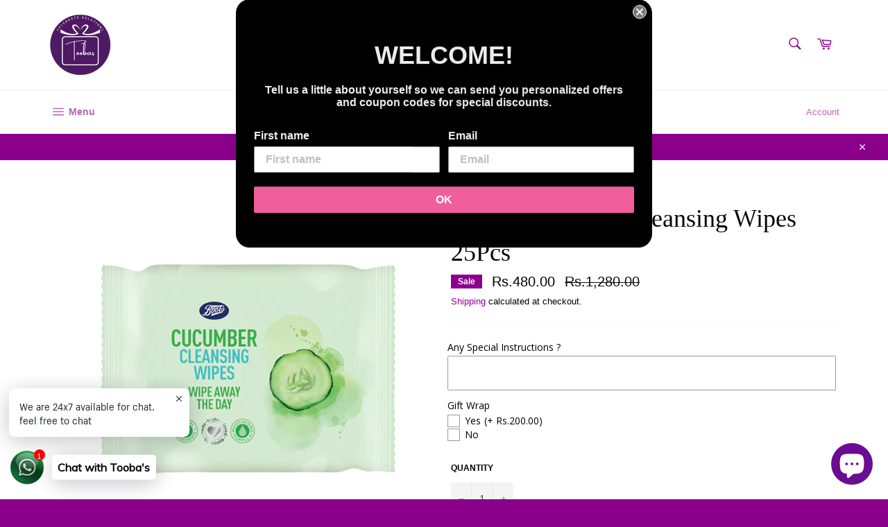

--- FILE ---
content_type: text/html; charset=utf-8
request_url: https://www.google.com/recaptcha/api2/aframe
body_size: 267
content:
<!DOCTYPE HTML><html><head><meta http-equiv="content-type" content="text/html; charset=UTF-8"></head><body><script nonce="DVH1bcOG97MsmMuA1YuLZA">/** Anti-fraud and anti-abuse applications only. See google.com/recaptcha */ try{var clients={'sodar':'https://pagead2.googlesyndication.com/pagead/sodar?'};window.addEventListener("message",function(a){try{if(a.source===window.parent){var b=JSON.parse(a.data);var c=clients[b['id']];if(c){var d=document.createElement('img');d.src=c+b['params']+'&rc='+(localStorage.getItem("rc::a")?sessionStorage.getItem("rc::b"):"");window.document.body.appendChild(d);sessionStorage.setItem("rc::e",parseInt(sessionStorage.getItem("rc::e")||0)+1);localStorage.setItem("rc::h",'1761985980482');}}}catch(b){}});window.parent.postMessage("_grecaptcha_ready", "*");}catch(b){}</script></body></html>

--- FILE ---
content_type: text/javascript; charset=utf-8
request_url: https://www.toobas.pk/products/option-set-446959-checkbox-2.js
body_size: 74
content:
{"id":7561554231492,"title":"Gift Wrap","handle":"option-set-446959-checkbox-2","description":null,"published_at":"2024-01-30T21:52:03+05:00","created_at":"2024-01-30T21:52:03+05:00","vendor":"Toobas.pk Online Customized Gifts","type":"","tags":["globo-product-options","option-set-446959-checkbox-2"],"price":20000,"price_min":20000,"price_max":20000,"available":true,"price_varies":false,"compare_at_price":null,"compare_at_price_min":0,"compare_at_price_max":0,"compare_at_price_varies":false,"variants":[{"id":42853198594244,"title":"Yes(+ Rs.200.00)","option1":"Yes(+ Rs.200.00)","option2":null,"option3":null,"sku":"","requires_shipping":true,"taxable":true,"featured_image":null,"available":true,"name":"Gift Wrap - Yes(+ Rs.200.00)","public_title":"Yes(+ Rs.200.00)","options":["Yes(+ Rs.200.00)"],"price":20000,"weight":0,"compare_at_price":null,"inventory_management":"shopify","barcode":null,"requires_selling_plan":false,"selling_plan_allocations":[]}],"images":[],"featured_image":null,"options":[{"name":"Title","position":1,"values":["Yes(+ Rs.200.00)"]}],"url":"\/products\/option-set-446959-checkbox-2","requires_selling_plan":false,"selling_plan_groups":[]}